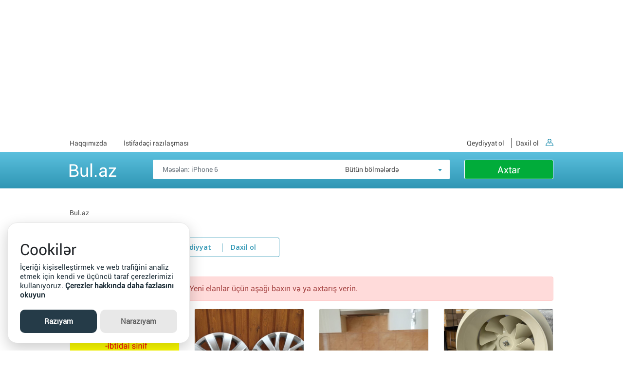

--- FILE ---
content_type: text/html; charset=UTF-8
request_url: https://bul.az/view/406492_ev-satilir-neftcala-rayonu-erebqardasbeyli-kendi-406492.html
body_size: 12661
content:
<!DOCTYPE html>
<!--[if lt IE 7]><html class="no-js ie6 oldie" lang="az"><![endif]-->
<!--[if IE 7]><html class="no-js ie7 oldie" lang="az"><![endif]-->
<!--[if IE 8]><html class="no-js ie8 oldie" lang="az"><![endif]-->
<!--[if IE 9]><html class="no-js ie9" lang="az"><![endif]-->
<!--[if gt IE 9]><!--><html class="no-js" lang="az"><!--<![endif]-->
<head>
    <meta charset="utf-8">
    <meta http-equiv="X-UA-Compatible" content="IE=edge">
    <meta name="viewport" content="width=device-width, initial-scale=1.0, maximum-scale=4.0">
        <meta name="robots" content="noindex">
        <meta name="theme-color" content="#ffffff">
    <title>Elan mövcud deyil</title>
        <meta name="description" content="Elan mövcud deyil Bul.az - Pulsuz elanlar saytı. Pulsuz elan vermek. Bul az saytı vasitəsi ilə siz işlənmiş və ya yeni məhsullar axtarıb-almaq və ya satmaq imkanına maliksiniz. Bul.az - Vaxtınıza və pulunuza qənat edin.">
    <meta property="og:title" content="Elan mövcud deyil" />
    <meta property="og:description" content="Elan mövcud deyil Bul.az - Pulsuz elanlar saytı. Pulsuz elan vermek. Bul az saytı vasitəsi ilə siz işlənmiş və ya yeni məhsullar axtarıb-almaq və ya satmaq imkanına maliksiniz. Bul.az - Vaxtınıza və pulunuza qənat edin." />
    <meta property="og:image" content="https://bul.az/images/bul-fb.png" />
    <meta property="og:site_name" content="Bul.az - Pulsuz Elanlar Saytı" />
    <link rel="icon" href="https://bul.az/images/favicon.ico" type="image/x-icon" />
    <link rel="shortcut icon" href="https://bul.az/images/favicon.ico" type="image/x-icon" />
        <link rel="canonical" content="https://bul.az" />
    <meta property="og:url" content="https://bul.az" />
        <meta property="fb:admins" content="100001529160673" />
    <meta property="fb:app_id" content="349276308507211" />
    <meta name="wmail-verification" content="99dc96836cfc2f07" />
    <meta name="google-site-verification" content="n2ijLLpk2oMHgrOYkdVbP5W6JogRfynuJqgAwfkLtMQ" />
    <meta name="yandex-verification" content='1c6c305eccc18e2a' />
    <meta name="copyright" content="https://bul.az/pages/istifadeci-razilasmasi" />
    <!-- injector:css -->
    <link rel="stylesheet" type="text/css" href="https://bul.az/css/design.min.css?v=0.2.11" />
    <script src="/cdn-cgi/scripts/7d0fa10a/cloudflare-static/rocket-loader.min.js" data-cf-settings="2cc9960e1aaf02ea6310e8d1-|49"></script><link rel="stylesheet" href="https://bul.az/css/glowCookies.css?v=0.2.11" media="print" onload="this.media='all'">
    <!-- endinjector -->
    <link rel="dns-prefetch" href="//ad.doubleclick.net">
    <link rel="dns-prefetch" href="//googleads.g.doubleclick.net ">
    <link rel="dns-prefetch" href="//adservice.google.com ">
    <link rel="dns-prefetch" href="//pagead2.googlesyndication.com">
    <link rel="dns-prefetch" href="//tpc.googlesyndication.com ">
    <script src="https://cdn.jsdelivr.net/gh/manucaralmo/GlowCookies@3.1.8/src/glowCookies.min.js" type="2cc9960e1aaf02ea6310e8d1-text/javascript"></script>
    <script type="2cc9960e1aaf02ea6310e8d1-text/javascript">
        glowCookies.start('tr', {
            style: 1,
            analytics: '356464578',
            policyLink: 'https://bul.az/pages/privacy-policy',
            bannerHeading: '<h2>Cookilər</h2>',
            acceptBtnText: 'Razıyam',
            rejectBtnText: 'Narazıyam'
        });
    </script>
    <script async src="https://pagead2.googlesyndication.com/pagead/js/adsbygoogle.js" type="2cc9960e1aaf02ea6310e8d1-text/javascript"></script>
    <script type="2cc9960e1aaf02ea6310e8d1-text/javascript">(function(w,d,s,l,i){w[l]=w[l]||[];w[l].push({'gtm.start':
                new Date().getTime(),event:'gtm.js'});var f=d.getElementsByTagName(s)[0],
            j=d.createElement(s),dl=l!='dataLayer'?'&l='+l:'';j.async=true;j.src=
            'https://www.googletagmanager.com/gtm.js?id='+i+dl;f.parentNode.insertBefore(j,f);
        })(window,document,'script','dataLayer','GTM-KBL35N');</script>
    <script async src="https://fundingchoicesmessages.google.com/i/pub-5692941851115877?ers=1" nonce="mXS-6hRs99ZivskmgrbIEw" type="2cc9960e1aaf02ea6310e8d1-text/javascript"></script><script nonce="mXS-6hRs99ZivskmgrbIEw" type="2cc9960e1aaf02ea6310e8d1-text/javascript">(function() {function signalGooglefcPresent() {if (!window.frames['googlefcPresent']) {if (document.body) {const iframe = document.createElement('iframe'); iframe.style = 'width: 0; height: 0; border: none; z-index: -1000; left: -1000px; top: -1000px;'; iframe.style.display = 'none'; iframe.name = 'googlefcPresent'; document.body.appendChild(iframe);} else {setTimeout(signalGooglefcPresent, 0);}}}signalGooglefcPresent();})();</script>
    <script type="2cc9960e1aaf02ea6310e8d1-text/javascript">(function(){/*

 Copyright The Closure Library Authors.
 SPDX-License-Identifier: Apache-2.0
*/
            'use strict';var aa=function(a){var b=0;return function(){return b<a.length?{done:!1,value:a[b++]}:{done:!0}}},ba="function"==typeof Object.create?Object.create:function(a){var b=function(){};b.prototype=a;return new b},k;if("function"==typeof Object.setPrototypeOf)k=Object.setPrototypeOf;else{var m;a:{var ca={a:!0},n={};try{n.__proto__=ca;m=n.a;break a}catch(a){}m=!1}k=m?function(a,b){a.__proto__=b;if(a.__proto__!==b)throw new TypeError(a+" is not extensible");return a}:null}
            var p=k,q=function(a,b){a.prototype=ba(b.prototype);a.prototype.constructor=a;if(p)p(a,b);else for(var c in b)if("prototype"!=c)if(Object.defineProperties){var d=Object.getOwnPropertyDescriptor(b,c);d&&Object.defineProperty(a,c,d)}else a[c]=b[c];a.v=b.prototype},r=this||self,da=function(){},t=function(a){return a};var u;var w=function(a,b){this.g=b===v?a:""};w.prototype.toString=function(){return this.g+""};var v={},x=function(a){if(void 0===u){var b=null;var c=r.trustedTypes;if(c&&c.createPolicy){try{b=c.createPolicy("goog#html",{createHTML:t,createScript:t,createScriptURL:t})}catch(d){r.console&&r.console.error(d.message)}u=b}else u=b}a=(b=u)?b.createScriptURL(a):a;return new w(a,v)};var A=function(){return Math.floor(2147483648*Math.random()).toString(36)+Math.abs(Math.floor(2147483648*Math.random())^Date.now()).toString(36)};var B={},C=null;var D="function"===typeof Uint8Array;function E(a,b,c){return"object"===typeof a?D&&!Array.isArray(a)&&a instanceof Uint8Array?c(a):F(a,b,c):b(a)}function F(a,b,c){if(Array.isArray(a)){for(var d=Array(a.length),e=0;e<a.length;e++){var f=a[e];null!=f&&(d[e]=E(f,b,c))}Array.isArray(a)&&a.s&&G(d);return d}d={};for(e in a)Object.prototype.hasOwnProperty.call(a,e)&&(f=a[e],null!=f&&(d[e]=E(f,b,c)));return d}
            function ea(a){return F(a,function(b){return"number"===typeof b?isFinite(b)?b:String(b):b},function(b){var c;void 0===c&&(c=0);if(!C){C={};for(var d="ABCDEFGHIJKLMNOPQRSTUVWXYZabcdefghijklmnopqrstuvwxyz0123456789".split(""),e=["+/=","+/","-_=","-_.","-_"],f=0;5>f;f++){var h=d.concat(e[f].split(""));B[f]=h;for(var g=0;g<h.length;g++){var l=h[g];void 0===C[l]&&(C[l]=g)}}}c=B[c];d=Array(Math.floor(b.length/3));e=c[64]||"";for(f=h=0;h<b.length-2;h+=3){var y=b[h],z=b[h+1];l=b[h+2];g=c[y>>2];y=c[(y&3)<<
            4|z>>4];z=c[(z&15)<<2|l>>6];l=c[l&63];d[f++]=""+g+y+z+l}g=0;l=e;switch(b.length-h){case 2:g=b[h+1],l=c[(g&15)<<2]||e;case 1:b=b[h],d[f]=""+c[b>>2]+c[(b&3)<<4|g>>4]+l+e}return d.join("")})}var fa={s:{value:!0,configurable:!0}},G=function(a){Array.isArray(a)&&!Object.isFrozen(a)&&Object.defineProperties(a,fa);return a};var H;var J=function(a,b,c){var d=H;H=null;a||(a=d);d=this.constructor.u;a||(a=d?[d]:[]);this.j=d?0:-1;this.h=null;this.g=a;a:{d=this.g.length;a=d-1;if(d&&(d=this.g[a],!(null===d||"object"!=typeof d||Array.isArray(d)||D&&d instanceof Uint8Array))){this.l=a-this.j;this.i=d;break a}void 0!==b&&-1<b?(this.l=Math.max(b,a+1-this.j),this.i=null):this.l=Number.MAX_VALUE}if(c)for(b=0;b<c.length;b++)a=c[b],a<this.l?(a+=this.j,(d=this.g[a])?G(d):this.g[a]=I):(d=this.l+this.j,this.g[d]||(this.i=this.g[d]={}),(d=this.i[a])?
                G(d):this.i[a]=I)},I=Object.freeze(G([])),K=function(a,b){if(-1===b)return null;if(b<a.l){b+=a.j;var c=a.g[b];return c!==I?c:a.g[b]=G([])}if(a.i)return c=a.i[b],c!==I?c:a.i[b]=G([])},M=function(a,b){var c=L;if(-1===b)return null;a.h||(a.h={});if(!a.h[b]){var d=K(a,b);d&&(a.h[b]=new c(d))}return a.h[b]};J.prototype.toJSON=function(){var a=N(this,!1);return ea(a)};
            var N=function(a,b){if(a.h)for(var c in a.h)if(Object.prototype.hasOwnProperty.call(a.h,c)){var d=a.h[c];if(Array.isArray(d))for(var e=0;e<d.length;e++)d[e]&&N(d[e],b);else d&&N(d,b)}return a.g},O=function(a,b){H=b=b?JSON.parse(b):null;a=new a(b);H=null;return a};J.prototype.toString=function(){return N(this,!1).toString()};var P=function(a){J.call(this,a)};q(P,J);function ha(a){var b,c=(a.ownerDocument&&a.ownerDocument.defaultView||window).document,d=null===(b=c.querySelector)||void 0===b?void 0:b.call(c,"script[nonce]");(b=d?d.nonce||d.getAttribute("nonce")||"":"")&&a.setAttribute("nonce",b)};var Q=function(a,b){b=String(b);"application/xhtml+xml"===a.contentType&&(b=b.toLowerCase());return a.createElement(b)},R=function(a){this.g=a||r.document||document};R.prototype.appendChild=function(a,b){a.appendChild(b)};var S=function(a,b,c,d,e,f){try{var h=a.g,g=Q(a.g,"SCRIPT");g.async=!0;g.src=b instanceof w&&b.constructor===w?b.g:"type_error:TrustedResourceUrl";ha(g);h.head.appendChild(g);g.addEventListener("load",function(){e();d&&h.head.removeChild(g)});g.addEventListener("error",function(){0<c?S(a,b,c-1,d,e,f):(d&&h.head.removeChild(g),f())})}catch(l){f()}};var ia=r.atob("aHR0cHM6Ly93d3cuZ3N0YXRpYy5jb20vaW1hZ2VzL2ljb25zL21hdGVyaWFsL3N5c3RlbS8xeC93YXJuaW5nX2FtYmVyXzI0ZHAucG5n"),ja=r.atob("WW91IGFyZSBzZWVpbmcgdGhpcyBtZXNzYWdlIGJlY2F1c2UgYWQgb3Igc2NyaXB0IGJsb2NraW5nIHNvZnR3YXJlIGlzIGludGVyZmVyaW5nIHdpdGggdGhpcyBwYWdlLg=="),ka=r.atob("RGlzYWJsZSBhbnkgYWQgb3Igc2NyaXB0IGJsb2NraW5nIHNvZnR3YXJlLCB0aGVuIHJlbG9hZCB0aGlzIHBhZ2Uu"),la=function(a,b,c){this.h=a;this.j=new R(this.h);this.g=null;this.i=[];this.l=!1;this.o=b;this.m=c},V=function(a){if(a.h.body&&!a.l){var b=
                function(){T(a);r.setTimeout(function(){return U(a,3)},50)};S(a.j,a.o,2,!0,function(){r[a.m]||b()},b);a.l=!0}},T=function(a){for(var b=W(1,5),c=0;c<b;c++){var d=X(a);a.h.body.appendChild(d);a.i.push(d)}b=X(a);b.style.bottom="0";b.style.left="0";b.style.position="fixed";b.style.width=W(100,110).toString()+"%";b.style.zIndex=W(2147483544,2147483644).toString();b.style["background-color"]=ma(249,259,242,252,219,229);b.style["box-shadow"]="0 0 12px #888";b.style.color=ma(0,10,0,10,0,10);b.style.display=
                "flex";b.style["justify-content"]="center";b.style["font-family"]="Roboto, Arial";c=X(a);c.style.width=W(80,85).toString()+"%";c.style.maxWidth=W(750,775).toString()+"px";c.style.margin="24px";c.style.display="flex";c.style["align-items"]="flex-start";c.style["justify-content"]="center";d=Q(a.j.g,"IMG");d.className=A();d.src=ia;d.style.height="24px";d.style.width="24px";d.style["padding-right"]="16px";var e=X(a),f=X(a);f.style["font-weight"]="bold";f.textContent=ja;var h=X(a);h.textContent=ka;Y(a,
                e,f);Y(a,e,h);Y(a,c,d);Y(a,c,e);Y(a,b,c);a.g=b;a.h.body.appendChild(a.g);b=W(1,5);for(c=0;c<b;c++)d=X(a),a.h.body.appendChild(d),a.i.push(d)},Y=function(a,b,c){for(var d=W(1,5),e=0;e<d;e++){var f=X(a);b.appendChild(f)}b.appendChild(c);c=W(1,5);for(d=0;d<c;d++)e=X(a),b.appendChild(e)},W=function(a,b){return Math.floor(a+Math.random()*(b-a))},ma=function(a,b,c,d,e,f){return"rgb("+W(Math.max(a,0),Math.min(b,255)).toString()+","+W(Math.max(c,0),Math.min(d,255)).toString()+","+W(Math.max(e,0),Math.min(f,
                255)).toString()+")"},X=function(a){a=Q(a.j.g,"DIV");a.className=A();return a},U=function(a,b){0>=b||null!=a.g&&0!=a.g.offsetHeight&&0!=a.g.offsetWidth||(na(a),T(a),r.setTimeout(function(){return U(a,b-1)},50))},na=function(a){var b=a.i;var c="undefined"!=typeof Symbol&&Symbol.iterator&&b[Symbol.iterator];b=c?c.call(b):{next:aa(b)};for(c=b.next();!c.done;c=b.next())(c=c.value)&&c.parentNode&&c.parentNode.removeChild(c);a.i=[];(b=a.g)&&b.parentNode&&b.parentNode.removeChild(b);a.g=null};var pa=function(a,b,c,d,e){var f=oa(c),h=function(l){l.appendChild(f);r.setTimeout(function(){f?(0!==f.offsetHeight&&0!==f.offsetWidth?b():a(),f.parentNode&&f.parentNode.removeChild(f)):a()},d)},g=function(l){document.body?h(document.body):0<l?r.setTimeout(function(){g(l-1)},e):b()};g(3)},oa=function(a){var b=document.createElement("div");b.className=a;b.style.width="1px";b.style.height="1px";b.style.position="absolute";b.style.left="-10000px";b.style.top="-10000px";b.style.zIndex="-10000";return b};var L=function(a){J.call(this,a)};q(L,J);var qa=function(a){J.call(this,a)};q(qa,J);var ra=function(a,b){this.l=a;this.m=new R(a.document);this.g=b;this.i=K(this.g,1);b=M(this.g,2);this.o=x(K(b,4)||"");this.h=!1;b=M(this.g,13);b=x(K(b,4)||"");this.j=new la(a.document,b,K(this.g,12))};ra.prototype.start=function(){sa(this)};
            var sa=function(a){ta(a);S(a.m,a.o,3,!1,function(){a:{var b=a.i;var c=r.btoa(b);if(c=r[c]){try{var d=O(P,r.atob(c))}catch(e){b=!1;break a}b=b===K(d,1)}else b=!1}b?Z(a,K(a.g,14)):(Z(a,K(a.g,8)),V(a.j))},function(){pa(function(){Z(a,K(a.g,7));V(a.j)},function(){return Z(a,K(a.g,6))},K(a.g,9),K(a.g,10),K(a.g,11))})},Z=function(a,b){a.h||(a.h=!0,a=new a.l.XMLHttpRequest,a.open("GET",b,!0),a.send())},ta=function(a){var b=r.btoa(a.i);a.l[b]&&Z(a,K(a.g,5))};(function(a,b){r[a]=function(c){for(var d=[],e=0;e<arguments.length;++e)d[e-0]=arguments[e];r[a]=da;b.apply(null,d)}})("__h82AlnkH6D91__",function(a){"function"===typeof window.atob&&(new ra(window,O(qa,window.atob(a)))).start()});}).call(this);

        window.__h82AlnkH6D91__("[base64]/[base64]/[base64]/[base64]");</script>
</head>
<body>
<header>
    <div class="container">
        <div class="row">
            <div class="col-12" id="ad-header">
                <!-- Header-ad -->
                <ins class="adsbygoogle"
                     style="display:block"
                     data-language="ru"
                     data-ad-client="ca-pub-5692941851115877"
                     data-ad-slot="6595499878"
                     data-ad-format="auto"
                     data-full-width-responsive="true"></ins>
                <script type="2cc9960e1aaf02ea6310e8d1-text/javascript">(adsbygoogle = window.adsbygoogle || []).push({});</script>
            </div>
            <div class="col-3 col-md-6">
                <ul class="list list-header-head d-none-down-sm">
                    <li><a href="https://bul.az/pages/haqqimizda">Haqqımızda</a></li>
                    <li><a href="https://bul.az/pages/istifadeci-razilasmasi">İstifadəçi razılaşması</a>
                    </li>
                </ul>
                <a class="navbar-brand logo d-md-none" href="https://bul.az">Bul.az</a>
            </div>
            <div class="col-9 pl-down-sm-none col-md-6">
                <ul class="list list-user-info d-none-down-md">
                    <li>
                                            <a href="https://bul.az/registration.html">Qeydiyyat ol</a>
                        <a href="https://bul.az/login.html" class="register-link">Daxil ol <i
                                class="icon icon-user"></i></a>
                                                </li>
                </ul>
                <ul class="list list-user-info d-lg-none">
                    <li>
                        <a href="https://bul.az/login.html" class="register-link js-user-info-toggle"
                           aria-label="Daxil ol">
                            <i class="icon icon-user"></i>
                        </a>
                    </li>
                    <li>
                        <a href="https://bul.az/users/favorite/elanlar" class="favorite-posts"
                           aria-label="Favorit elanlar (Bəyəndiklərim)">
                            <i class="icon icon-heart-border"></i>
                        </a>
                    </li>
                    <li>
                        <a href="https://bul.az/new.html" class="btn btn-green">+ YENİ ELAN</a>
                    </li>
                </ul>
                <div class="user-info-mobile d-lg-none">
                                            <p class="user-info-name">İstifadəçi</p>
                        <button class="btn close-user-info js-close-user-info" aria-label="Bağla"></button>
                        <ul class="user-info-list">
                            <li><a href="https://bul.az/login.html">Daxil ol</a></li>
                            <li><a href="https://bul.az/registration.html">Qeydiyyat ol</a></li>
                        </ul>
                                    </div>
            </div>
        </div>
    </div>
    <nav class="navbar">
        <div class="container">
            <form class="row navbar-grid" name="search-elanlar" method="post"
                  action="https://bul.az/search">
                <div class="col-md-3 col-lg-2 d-none-down-sm">
                    <a class="navbar-brand" href="https://bul.az">Bul.az</a>
                </div>
                <div class="col-md-9 col-lg-10">
                    <div class="row">
                        <div class="col-lg-9">
                            <div class="form form-header-search">
                                <input type="hidden" name="_token" value="I01Lxz7VNq5eMJ3oBv6IeWNnDdImK2gExO9kIqt5">                                <div class="form-group">
                                    <input class="form-control form-control-input js-search-input" type="search"
                                           placeholder="Məsələn: iPhone 6" aria-label="Məsəslən: iPhone 6"
                                           name="keywords" autocomplete="off" itemprop="query-input"
                                            />
                                    <div class="form-group form-group-city-select d-none-down-sm">
                                        <select class="js-filter-select-header d-none" name="category">
                                            <option value="0" disabled selected>Bütün bölmələrdə</option>
                                                                                            <option value="91"
                                                        class="parents">Daşınmaz əmlak</option>
                                                                                            <option value="14"
                                                        class="parents">Elektronika malları</option>
                                                                                            <option value="620"
                                                        class="parents">Yeni il</option>
                                                                                            <option value="637"
                                                        class="parents">Sosial Şəbəkə və Oyun hesabları</option>
                                                                                            <option value="60"
                                                        class="parents">Ev və bağ</option>
                                                                                            <option value="1"
                                                        class="parents">Şəxsi əşyalar</option>
                                                                                            <option value="146"
                                                        class="parents">Nəqliyyat</option>
                                                                                            <option value="360"
                                                        class="parents">Heyvanlar</option>
                                                                                            <option value="292"
                                                        class="parents">Hobbi və asudə</option>
                                                                                            <option value="106"
                                                        class="parents">İş və biznes</option>
                                                                                    </select>
                                    </div>
                                </div>
                                
                                <button class="btn btn-submit d-none-up-md" type="submit" aria-label="Axtar"><i
                                        class="icon icon-search"></i></button>
                            </div>
                        </div>
                        <div class="col-sm-3 d-none-down-md">
                            <button type="submit" class="btn btn-green" aria-label="Axtar">Axtar</button>
                        </div>
                    </div>
                </div>
                <div class="col-sm-12">
                    <div class="form form-header-search">
                        <div class="form-group-category-select d-none-up-md">
                            <select class="js-filter-select-header d-none" name="category_mobile">
                                <option value="0" disabled selected>Bütün bölmələrdə</option>
                                                                    <option value="91"
                                            class="parents">Daşınmaz əmlak</option>
                                                                    <option value="14"
                                            class="parents">Elektronika malları</option>
                                                                    <option value="620"
                                            class="parents">Yeni il</option>
                                                                    <option value="637"
                                            class="parents">Sosial Şəbəkə və Oyun hesabları</option>
                                                                    <option value="60"
                                            class="parents">Ev və bağ</option>
                                                                    <option value="1"
                                            class="parents">Şəxsi əşyalar</option>
                                                                    <option value="146"
                                            class="parents">Nəqliyyat</option>
                                                                    <option value="360"
                                            class="parents">Heyvanlar</option>
                                                                    <option value="292"
                                            class="parents">Hobbi və asudə</option>
                                                                    <option value="106"
                                            class="parents">İş və biznes</option>
                                                            </select>
                        </div>
                    </div>
                </div>
            </form>
        </div>
    </nav>
</header>

<main>
        <section class="section section-product">
    <div class="container">
        <div class="breadcrumb-box">
    <nav aria-label="breadcrumb" class="nav-breadcrumb">
        <ol class="breadcrumb list list-breadcrumb" itemscope itemtype="https://schema.org/BreadcrumbList">
            <li itemprop="itemListElement" itemscope itemtype="http://schema.org/ListItem">
                <a href="https://bul.az" itemprop="item">
                    <span itemprop="name">Bul.az</span>
                    <meta itemprop="position" content="1"/>
                </a></li>
                    </ol>
    </nav>
</div>
        <div class="main-buttons-box d-none-down-sm">
    <div class="row">
        <div class="col-md-4 col-lg-3 col-xl-2">
            <a href="https://bul.az/new.html" class="btn btn-red">+ Yeni elan</a>
        </div>
        <div class="col-md-6 col-lg-4 col-xl-4">
            <ul class="list list-auth-buttons">
                                    <li><a href="https://bul.az/registration.html">Qeydiyyat</a></li>
                    <li><a href="https://bul.az/login.html">Daxil ol</a></li>
                            </ul>
        </div>
    </div>
</div>
                    <div class="alert alert-danger">Elan mövcud deyil və ya silinib. Yeni elanlar üçün aşağı baxın və ya axtarış verin.</div>
            <div class="row">
                                    <div class="col-12">
                        <div class="row">
                            <div class="col-lg-3 col-md-4 col-6">
        <div class="thumbnail thumbnail-product-grid-view">
                            <a href="https://bul.az/view/467776_mektebeqeder-ve-ibtidai-sinif-hazirligi-467776.html" class="image-box" title="Məktəbəqədər və ibtidai sinif hazırlığı">
                    <img height="200" loading="lazy" src="https://bul.az/uploads/announces/2025-11-12/thumbnail/hazirliq-kurslari-baki-hazirliq-kurslar-mektebeqeder-ve-ibtidai-si-cyccwuy.jpg" data-src="https://bul.az/uploads/announces/2025-11-12/thumbnail/hazirliq-kurslari-baki-hazirliq-kurslar-mektebeqeder-ve-ibtidai-si-cyccwuy.jpg" alt="Məktəbəqədər və ibtidai sinif hazırlığı Azərbaycan və rus" title="Məktəbəqədər və ibtidai sinif hazırlığı" class="img-responsive">
                </a>
                        <div class="price-box">
                <p class="price">50  <span class="font-azn">m</span>  </p>
                <button class="btn btn-favourite js-favourite " data-id="467776" aria-label="Bəyənmək">
                    <i class="fa fa-heart"></i>
                </button>
            </div>
            <a href="https://bul.az/view/467776_mektebeqeder-ve-ibtidai-sinif-hazirligi-467776.html" class="thumbnail-title">Məktəbəqədər və ibtidai sinif hazırlığı</a>
            <p class="thumbnail-description">
                Məktəbəqədər və ibtidai sinif hazırlığı Azərbaycan və rus
            </p>
            <div class="thumbnail-info">
                <time class="thumbnail-time">2025-11-12</time>
                <span class="thumbail-feedback">185 <i class="fa fa-eye"></i></span>
            </div>
        </div>
    </div>
    <div class="col-lg-3 col-md-4 col-6">
        <div class="thumbnail thumbnail-product-grid-view">
                            <a href="https://bul.az/view/467775_opel-toyota-kia-ford-nissan-diskqapagi-kalpak-467775.html" class="image-box" title="opel toyota kia ford nissan diskqapagi kalpak">
                    <img height="200" loading="lazy" src="https://bul.az/uploads/announces/2025-11-12/thumbnail/艦inl蓹r-diskl蓹r-v蓹-t蓹k蓹rl蓹r-bak谋-sat谋l谋r-opel-toyota-kia-ford-nissan-disk-sakpaur.jpg" data-src="https://bul.az/uploads/announces/2025-11-12/thumbnail/艦inl蓹r-diskl蓹r-v蓹-t蓹k蓹rl蓹r-bak谋-sat谋l谋r-opel-toyota-kia-ford-nissan-disk-sakpaur.jpg" alt="Kalpak disk teker diskqapagi diskqapaqlari lider klassik" title="opel toyota kia ford nissan diskqapagi kalpak" class="img-responsive">
                </a>
                        <div class="price-box">
                <p class="price">13  <span class="font-azn">m</span>  </p>
                <button class="btn btn-favourite js-favourite " data-id="467775" aria-label="Bəyənmək">
                    <i class="fa fa-heart"></i>
                </button>
            </div>
            <a href="https://bul.az/view/467775_opel-toyota-kia-ford-nissan-diskqapagi-kalpak-467775.html" class="thumbnail-title">opel toyota kia ford nissan diskqapagi kalpak</a>
            <p class="thumbnail-description">
                Kalpak disk teker diskqapagi diskqapaqlari lider klassik
            </p>
            <div class="thumbnail-info">
                <time class="thumbnail-time">2025-11-12</time>
                <span class="thumbail-feedback">189 <i class="fa fa-eye"></i></span>
            </div>
        </div>
    </div>
    <div class="col-lg-3 col-md-4 col-6">
        <div class="thumbnail thumbnail-product-grid-view">
                            <a href="https://bul.az/view/467774_3-otaq-menzil-kiraye-verlir-467774.html" class="image-box" title="3 otaq menzil kiraye verlir">
                    <img height="200" loading="lazy" src="https://bul.az/uploads/announces/2025-11-12/thumbnail/kiraye-baki-kiraye-3-otaq-menzil-kiraye-verlir-ovlhvrc.jpg" data-src="https://bul.az/uploads/announces/2025-11-12/thumbnail/kiraye-baki-kiraye-3-otaq-menzil-kiraye-verlir-ovlhvrc.jpg" alt="Diqet Metni Oxuyun Sonram zeg edin Xlrdalada Tezebazarln" title="3 otaq menzil kiraye verlir" class="img-responsive">
                </a>
                        <div class="price-box">
                <p class="price">350  <span class="font-azn">m</span>  </p>
                <button class="btn btn-favourite js-favourite " data-id="467774" aria-label="Bəyənmək">
                    <i class="fa fa-heart"></i>
                </button>
            </div>
            <a href="https://bul.az/view/467774_3-otaq-menzil-kiraye-verlir-467774.html" class="thumbnail-title">3 otaq menzil kiraye verlir</a>
            <p class="thumbnail-description">
                Diqet Metni Oxuyun Sonram zeg edin Xlrdalada Tezebazarln
            </p>
            <div class="thumbnail-info">
                <time class="thumbnail-time">2025-11-12</time>
                <span class="thumbail-feedback">185 <i class="fa fa-eye"></i></span>
            </div>
        </div>
    </div>
    <div class="col-lg-3 col-md-4 col-6">
        <div class="thumbnail thumbnail-product-grid-view">
                            <a href="https://bul.az/view/467773_havalandirma-ucun-plastik-fan-td-350-467773.html" class="image-box" title="Havalandırma üçün Plastik Fan TD-350">
                    <img height="200" loading="lazy" src="https://bul.az/uploads/announces/2025-11-11/thumbnail/digﾉ决-bakﾄｱ-tﾉ冦ir-tikinti-azavmwf.jpg" data-src="https://bul.az/uploads/announces/2025-11-11/thumbnail/digﾉ决-bakﾄｱ-tﾉ冦ir-tikinti-azavmwf.jpg" alt="Havalandırma üçün Plastik Fan TD-350 4000m3 **Havalandırma," title="Havalandırma üçün Plastik Fan TD-350" class="img-responsive">
                </a>
                        <div class="price-box">
                <p class="price">380  <span class="font-azn">m</span>  </p>
                <button class="btn btn-favourite js-favourite " data-id="467773" aria-label="Bəyənmək">
                    <i class="fa fa-heart"></i>
                </button>
            </div>
            <a href="https://bul.az/view/467773_havalandirma-ucun-plastik-fan-td-350-467773.html" class="thumbnail-title">Havalandırma üçün Plastik Fan TD-350</a>
            <p class="thumbnail-description">
                Havalandırma üçün Plastik Fan TD-350 4000m3 **Havalandırma,
            </p>
            <div class="thumbnail-info">
                <time class="thumbnail-time">2025-11-11</time>
                <span class="thumbail-feedback">192 <i class="fa fa-eye"></i></span>
            </div>
        </div>
    </div>
    <div class="col-lg-3 col-md-4 col-6">
        <div class="thumbnail thumbnail-product-grid-view">
                            <a href="https://bul.az/view/467772_e-ar-be-ze-dilme-467772.html" class="image-box" title="Şar bəzədilmə">
                    <img height="200" loading="lazy" src="https://bul.az/uploads/announces/2025-11-11/thumbnail/musiqi-v蓹-蓹yl蓹nc蓹-bak谋-sat谋l谋r-艦ar-b蓹z蓹dilm蓹-lupbkdy.jpg" data-src="https://bul.az/uploads/announces/2025-11-11/thumbnail/musiqi-v蓹-蓹yl蓹nc蓹-bak谋-sat谋l谋r-艦ar-b蓹z蓹dilm蓹-lupbkdy.jpg" alt="Şar bəzədilmə. Şar bəzədilməsi. Toxunuş şar dekorlar. Shar" title="Şar bəzədilmə" class="img-responsive">
                </a>
                        <div class="price-box">
                <p class="price">1  <span class="font-azn">m</span>  </p>
                <button class="btn btn-favourite js-favourite " data-id="467772" aria-label="Bəyənmək">
                    <i class="fa fa-heart"></i>
                </button>
            </div>
            <a href="https://bul.az/view/467772_e-ar-be-ze-dilme-467772.html" class="thumbnail-title">Şar bəzədilmə</a>
            <p class="thumbnail-description">
                Şar bəzədilmə. Şar bəzədilməsi. Toxunuş şar dekorlar. Shar
            </p>
            <div class="thumbnail-info">
                <time class="thumbnail-time">2025-11-11</time>
                <span class="thumbail-feedback">187 <i class="fa fa-eye"></i></span>
            </div>
        </div>
    </div>
    <div class="col-lg-3 col-md-4 col-6">
        <div class="thumbnail thumbnail-product-grid-view">
                            <a href="https://bul.az/view/467771_avtokredit-xidm%EF%BE%89%E5%86%B2i-467771.html" class="image-box" title="Avtokredit xidməti">
                    <img height="200" loading="lazy" src="https://bul.az/uploads/announces/2025-11-10/thumbnail/digﾉ决-bakﾄｱ-satﾄｱlﾄｱr-avtokredit-xidmﾉ冲i-dppkdyt.jpg" data-src="https://bul.az/uploads/announces/2025-11-10/thumbnail/digﾉ决-bakﾄｱ-satﾄｱlﾄｱr-avtokredit-xidmﾉ冲i-dppkdyt.jpg" alt="AVTO KREDIT XIDMETI / AVTOMOBIL GIROVU. Minimal faiz" title="Avtokredit xidməti" class="img-responsive">
                </a>
                        <div class="price-box">
                <p class="price">100000  <span class="font-azn">m</span>  </p>
                <button class="btn btn-favourite js-favourite " data-id="467771" aria-label="Bəyənmək">
                    <i class="fa fa-heart"></i>
                </button>
            </div>
            <a href="https://bul.az/view/467771_avtokredit-xidm%EF%BE%89%E5%86%B2i-467771.html" class="thumbnail-title">Avtokredit xidməti</a>
            <p class="thumbnail-description">
                AVTO KREDIT XIDMETI / AVTOMOBIL GIROVU. Minimal faiz
            </p>
            <div class="thumbnail-info">
                <time class="thumbnail-time">2025-11-10</time>
                <span class="thumbail-feedback">143 <i class="fa fa-eye"></i></span>
            </div>
        </div>
    </div>
    <div class="col-lg-3 col-md-4 col-6">
        <div class="thumbnail thumbnail-product-grid-view">
                            <a href="https://bul.az/view/467770_avto-kredit-xidm%EF%BE%89%E5%86%B2i-467770.html" class="image-box" title="Avto kredit xidməti">
                    <img height="200" loading="lazy" src="https://bul.az/uploads/announces/2025-11-10/thumbnail/digﾉ决-bakﾄｱ-alﾄｱnﾄｱr-avto-kredit-xidmﾉ冲i-gwayjgs.jpg" data-src="https://bul.az/uploads/announces/2025-11-10/thumbnail/digﾉ决-bakﾄｱ-alﾄｱnﾄｱr-avto-kredit-xidmﾉ冲i-gwayjgs.jpg" alt="AVTO KREDIT XIDMETI / AVTOMOBIL GIROVU. Minimal faiz" title="Avto kredit xidməti" class="img-responsive">
                </a>
                        <div class="price-box">
                <p class="price">100000  <span class="font-azn">m</span>  </p>
                <button class="btn btn-favourite js-favourite " data-id="467770" aria-label="Bəyənmək">
                    <i class="fa fa-heart"></i>
                </button>
            </div>
            <a href="https://bul.az/view/467770_avto-kredit-xidm%EF%BE%89%E5%86%B2i-467770.html" class="thumbnail-title">Avto kredit xidməti</a>
            <p class="thumbnail-description">
                AVTO KREDIT XIDMETI / AVTOMOBIL GIROVU. Minimal faiz
            </p>
            <div class="thumbnail-info">
                <time class="thumbnail-time">2025-11-10</time>
                <span class="thumbail-feedback">139 <i class="fa fa-eye"></i></span>
            </div>
        </div>
    </div>
    <div class="col-lg-3 col-md-4 col-6">
        <div class="thumbnail thumbnail-product-grid-view">
                            <a href="https://bul.az/view/467769_2-otaq-menzil-kiraye-verlir-467769.html" class="image-box" title="2 otaq menzil kiraye verlir">
                    <img height="200" loading="lazy" src="https://bul.az/uploads/announces/2025-11-10/thumbnail/kiraye-baki-kiraye-2-otaq-menzil-kiraye-verlir-efzccnf.jpg" data-src="https://bul.az/uploads/announces/2025-11-10/thumbnail/kiraye-baki-kiraye-2-otaq-menzil-kiraye-verlir-efzccnf.jpg" alt="Xlrdalan Riyyat ticaret Merkezi yanl 2 otaq hersarayetnen" title="2 otaq menzil kiraye verlir" class="img-responsive">
                </a>
                        <div class="price-box">
                <p class="price">450  <span class="font-azn">m</span>  </p>
                <button class="btn btn-favourite js-favourite " data-id="467769" aria-label="Bəyənmək">
                    <i class="fa fa-heart"></i>
                </button>
            </div>
            <a href="https://bul.az/view/467769_2-otaq-menzil-kiraye-verlir-467769.html" class="thumbnail-title">2 otaq menzil kiraye verlir</a>
            <p class="thumbnail-description">
                Xlrdalan Riyyat ticaret Merkezi yanl 2 otaq hersarayetnen
            </p>
            <div class="thumbnail-info">
                <time class="thumbnail-time">2025-11-10</time>
                <span class="thumbail-feedback">190 <i class="fa fa-eye"></i></span>
            </div>
        </div>
    </div>
    <div class="col-lg-3 col-md-4 col-6">
        <div class="thumbnail thumbnail-product-grid-view">
                            <a href="https://bul.az/view/467768_havalandirma-ulitka-fani-467768.html" class="image-box" title="Havalandırma Ulitka Fanı">
                    <img height="200" loading="lazy" src="https://bul.az/uploads/announces/2025-11-10/thumbnail/digﾉ决-bakﾄｱ-tﾉ冦ir-tikinti-havalandﾄｱrma-ulitka-fanﾄｱ-sadmwxh.jpg" data-src="https://bul.az/uploads/announces/2025-11-10/thumbnail/digﾉ决-bakﾄｱ-tﾉ冦ir-tikinti-havalandﾄｱrma-ulitka-fanﾄｱ-sadmwxh.jpg" alt="**Havalandırma, isitmə və soyutma sistemlərinin Topdan və" title="Havalandırma Ulitka Fanı" class="img-responsive">
                </a>
                        <div class="price-box">
                <p class="price">395  <span class="font-azn">m</span>  </p>
                <button class="btn btn-favourite js-favourite " data-id="467768" aria-label="Bəyənmək">
                    <i class="fa fa-heart"></i>
                </button>
            </div>
            <a href="https://bul.az/view/467768_havalandirma-ulitka-fani-467768.html" class="thumbnail-title">Havalandırma Ulitka Fanı</a>
            <p class="thumbnail-description">
                **Havalandırma, isitmə və soyutma sistemlərinin Topdan və
            </p>
            <div class="thumbnail-info">
                <time class="thumbnail-time">2025-11-10</time>
                <span class="thumbail-feedback">177 <i class="fa fa-eye"></i></span>
            </div>
        </div>
    </div>
    <div class="col-lg-3 col-md-4 col-6">
        <div class="thumbnail thumbnail-product-grid-view">
                            <a href="https://bul.az/view/467767_2-otaq-menzil-kiraye-verlir-467767.html" class="image-box" title="2 otaq menzil kiraye verlir">
                    <img height="200" loading="lazy" src="https://bul.az/uploads/announces/2025-11-10/thumbnail/kiraye-baki-kiraye-2-otaq-menzil-kiraye-verlir-mrbvvln.jpg" data-src="https://bul.az/uploads/announces/2025-11-10/thumbnail/kiraye-baki-kiraye-2-otaq-menzil-kiraye-verlir-mrbvvln.jpg" alt="Xlrdalan Alimp mtk yerləşir texnikom terefdedi, marketlər" title="2 otaq menzil kiraye verlir" class="img-responsive">
                </a>
                        <div class="price-box">
                <p class="price">400  <span class="font-azn">m</span>  </p>
                <button class="btn btn-favourite js-favourite " data-id="467767" aria-label="Bəyənmək">
                    <i class="fa fa-heart"></i>
                </button>
            </div>
            <a href="https://bul.az/view/467767_2-otaq-menzil-kiraye-verlir-467767.html" class="thumbnail-title">2 otaq menzil kiraye verlir</a>
            <p class="thumbnail-description">
                Xlrdalan Alimp mtk yerləşir texnikom terefdedi, marketlər
            </p>
            <div class="thumbnail-info">
                <time class="thumbnail-time">2025-11-10</time>
                <span class="thumbail-feedback">187 <i class="fa fa-eye"></i></span>
            </div>
        </div>
    </div>
    <div class="col-lg-3 col-md-4 col-6">
        <div class="thumbnail thumbnail-product-grid-view">
                            <a href="https://bul.az/view/467766_lent-kesilmesi-467766.html" class="image-box" title="Lent kesilmesi">
                    <img height="200" loading="lazy" src="https://bul.az/uploads/announces/2025-11-10/thumbnail/reklam-ve-dizayn-baki-satilir-lent-kesilmesi-xnfodso.jpg" data-src="https://bul.az/uploads/announces/2025-11-10/thumbnail/reklam-ve-dizayn-baki-satilir-lent-kesilmesi-xnfodso.jpg" alt="Lent kesilmesi. Lent kəsilməsi dəst. Lent kesilmesi dest." title="Lent kesilmesi" class="img-responsive">
                </a>
                        <div class="price-box">
                <p class="price">1  <span class="font-azn">m</span>  </p>
                <button class="btn btn-favourite js-favourite " data-id="467766" aria-label="Bəyənmək">
                    <i class="fa fa-heart"></i>
                </button>
            </div>
            <a href="https://bul.az/view/467766_lent-kesilmesi-467766.html" class="thumbnail-title">Lent kesilmesi</a>
            <p class="thumbnail-description">
                Lent kesilmesi. Lent kəsilməsi dəst. Lent kesilmesi dest.
            </p>
            <div class="thumbnail-info">
                <time class="thumbnail-time">2025-11-10</time>
                <span class="thumbail-feedback">183 <i class="fa fa-eye"></i></span>
            </div>
        </div>
    </div>
    <div class="col-lg-3 col-md-4 col-6">
        <div class="thumbnail thumbnail-product-grid-view">
                            <a href="https://bul.az/view/467765_acilislarin-teskili-467765.html" class="image-box" title="Açılışların təşkili">
                    <img height="200" loading="lazy" src="https://bul.az/uploads/announces/2025-11-10/thumbnail/musiqi-ve-eylence-baki-satilir-acilislarin-teskili-tqjkxye.jpg" data-src="https://bul.az/uploads/announces/2025-11-10/thumbnail/musiqi-ve-eylence-baki-satilir-acilislarin-teskili-tqjkxye.jpg" alt="Açılışların təşkili. Acilis sar. Mağaza şar. dekor sar" title="Açılışların təşkili" class="img-responsive">
                </a>
                        <div class="price-box">
                <p class="price">1  <span class="font-azn">m</span>  </p>
                <button class="btn btn-favourite js-favourite " data-id="467765" aria-label="Bəyənmək">
                    <i class="fa fa-heart"></i>
                </button>
            </div>
            <a href="https://bul.az/view/467765_acilislarin-teskili-467765.html" class="thumbnail-title">Açılışların təşkili</a>
            <p class="thumbnail-description">
                Açılışların təşkili. Acilis sar. Mağaza şar. dekor sar
            </p>
            <div class="thumbnail-info">
                <time class="thumbnail-time">2025-11-10</time>
                <span class="thumbail-feedback">186 <i class="fa fa-eye"></i></span>
            </div>
        </div>
    </div>
    <div class="col-lg-3 col-md-4 col-6">
        <div class="thumbnail thumbnail-product-grid-view">
                            <a href="https://bul.az/view/467764_1-otaq-menzil-kiraye-verlir-467764.html" class="image-box" title="1 otaq menzil kiraye verlir">
                    <img height="200" loading="lazy" src="https://bul.az/uploads/announces/2025-11-10/thumbnail/kiraye-baki-kiraye-1-otaq-menzil-kiraye-verlir-ugpbzyj.jpg" data-src="https://bul.az/uploads/announces/2025-11-10/thumbnail/kiraye-baki-kiraye-1-otaq-menzil-kiraye-verlir-ugpbzyj.jpg" alt="Xlrdalan AAAF PARK 1 otaq menzil kiraye verlir 30 kv 330" title="1 otaq menzil kiraye verlir" class="img-responsive">
                </a>
                        <div class="price-box">
                <p class="price">330  <span class="font-azn">m</span>  </p>
                <button class="btn btn-favourite js-favourite " data-id="467764" aria-label="Bəyənmək">
                    <i class="fa fa-heart"></i>
                </button>
            </div>
            <a href="https://bul.az/view/467764_1-otaq-menzil-kiraye-verlir-467764.html" class="thumbnail-title">1 otaq menzil kiraye verlir</a>
            <p class="thumbnail-description">
                Xlrdalan AAAF PARK 1 otaq menzil kiraye verlir 30 kv 330
            </p>
            <div class="thumbnail-info">
                <time class="thumbnail-time">2025-11-10</time>
                <span class="thumbail-feedback">181 <i class="fa fa-eye"></i></span>
            </div>
        </div>
    </div>
    <div class="col-lg-3 col-md-4 col-6">
        <div class="thumbnail thumbnail-product-grid-view">
                            <a href="https://bul.az/view/467763_kalpak-sport-diskqapagi-467763.html" class="image-box" title="kalpak sport diskqapagi">
                    <img height="200" loading="lazy" src="https://bul.az/uploads/announces/2025-11-10/thumbnail/艦inl蓹r-diskl蓹r-v蓹-t蓹k蓹rl蓹r-bak谋-sat谋l谋r-kalpak-sport-diskqapagi-kgekvsu.jpg" data-src="https://bul.az/uploads/announces/2025-11-10/thumbnail/艦inl蓹r-diskl蓹r-v蓹-t蓹k蓹rl蓹r-bak谋-sat谋l谋r-kalpak-sport-diskqapagi-kgekvsu.jpg" alt="Kalpak disk teker diskqapagi diskqapaqlari lider klassik" title="kalpak sport diskqapagi" class="img-responsive">
                </a>
                        <div class="price-box">
                <p class="price">13  <span class="font-azn">m</span>  </p>
                <button class="btn btn-favourite js-favourite " data-id="467763" aria-label="Bəyənmək">
                    <i class="fa fa-heart"></i>
                </button>
            </div>
            <a href="https://bul.az/view/467763_kalpak-sport-diskqapagi-467763.html" class="thumbnail-title">kalpak sport diskqapagi</a>
            <p class="thumbnail-description">
                Kalpak disk teker diskqapagi diskqapaqlari lider klassik
            </p>
            <div class="thumbnail-info">
                <time class="thumbnail-time">2025-11-10</time>
                <span class="thumbail-feedback">181 <i class="fa fa-eye"></i></span>
            </div>
        </div>
    </div>
    <div class="col-lg-3 col-md-4 col-6">
        <div class="thumbnail thumbnail-product-grid-view">
                            <a href="https://bul.az/view/467762_kredit-xidm%EF%BE%89%E5%86%B2i-467762.html" class="image-box" title="Kredit xidməti">
                    <img height="200" loading="lazy" src="https://bul.az/uploads/announces/2025-11-09/thumbnail/digﾉ决-bakﾄｱ-satﾄｱlﾄｱr-kredit-xidmﾉ冲i-tsxponc.jpg" data-src="https://bul.az/uploads/announces/2025-11-09/thumbnail/digﾉ决-bakﾄｱ-satﾄｱlﾄｱr-kredit-xidmﾉ冲i-tsxponc.jpg" alt="Dasinmaz Emlaklarinizin ve Avtomobillerinizin Girovu" title="Kredit xidməti" class="img-responsive">
                </a>
                        <div class="price-box">
                <p class="price">200000  <span class="font-azn">m</span>  </p>
                <button class="btn btn-favourite js-favourite " data-id="467762" aria-label="Bəyənmək">
                    <i class="fa fa-heart"></i>
                </button>
            </div>
            <a href="https://bul.az/view/467762_kredit-xidm%EF%BE%89%E5%86%B2i-467762.html" class="thumbnail-title">Kredit xidməti</a>
            <p class="thumbnail-description">
                Dasinmaz Emlaklarinizin ve Avtomobillerinizin Girovu
            </p>
            <div class="thumbnail-info">
                <time class="thumbnail-time">2025-11-09</time>
                <span class="thumbail-feedback">144 <i class="fa fa-eye"></i></span>
            </div>
        </div>
    </div>
    <div class="col-lg-3 col-md-4 col-6">
        <div class="thumbnail thumbnail-product-grid-view">
                            <a href="https://bul.az/view/467761_kredit-xidm%EF%BE%89%E5%86%B2i-467761.html" class="image-box" title="Kredit xidməti">
                    <img height="200" loading="lazy" src="https://bul.az/uploads/announces/2025-11-09/thumbnail/digﾉ决-bakﾄｱ-alﾄｱnﾄｱr-kredit-xidmﾉ冲i-mikpyde.jpg" data-src="https://bul.az/uploads/announces/2025-11-09/thumbnail/digﾉ决-bakﾄｱ-alﾄｱnﾄｱr-kredit-xidmﾉ冲i-mikpyde.jpg" alt="Dasinmaz Emlaklarinizin ve Avtomobillerinizin Girovu" title="Kredit xidməti" class="img-responsive">
                </a>
                        <div class="price-box">
                <p class="price">200000  <span class="font-azn">m</span>  </p>
                <button class="btn btn-favourite js-favourite " data-id="467761" aria-label="Bəyənmək">
                    <i class="fa fa-heart"></i>
                </button>
            </div>
            <a href="https://bul.az/view/467761_kredit-xidm%EF%BE%89%E5%86%B2i-467761.html" class="thumbnail-title">Kredit xidməti</a>
            <p class="thumbnail-description">
                Dasinmaz Emlaklarinizin ve Avtomobillerinizin Girovu
            </p>
            <div class="thumbnail-info">
                <time class="thumbnail-time">2025-11-09</time>
                <span class="thumbail-feedback">144 <i class="fa fa-eye"></i></span>
            </div>
        </div>
    </div>
    <div class="col-lg-3 col-md-4 col-6">
        <div class="thumbnail thumbnail-product-grid-view">
                            <a href="https://bul.az/view/467760_hovsan-turkan-zabrat-1-467760.html" class="image-box" title="Hövsan Türkan Zabrat 1">
                    <img height="200" loading="lazy" src="https://bul.az/uploads/announces/2025-11-09/thumbnail/satis-baki-temir-tikinti-hovsan-turkan-zabrat-1-vacviqn.jpg" data-src="https://bul.az/uploads/announces/2025-11-09/thumbnail/satis-baki-temir-tikinti-hovsan-turkan-zabrat-1-vacviqn.jpg" alt="🏡 Hövsanda 2 otaqlı həyət evi satılır! 📍 Suraxanı rayonu," title="Hövsan Türkan Zabrat 1" class="img-responsive">
                </a>
                        <div class="price-box">
                <p class="price">19000  <span class="font-azn">m</span>  </p>
                <button class="btn btn-favourite js-favourite " data-id="467760" aria-label="Bəyənmək">
                    <i class="fa fa-heart"></i>
                </button>
            </div>
            <a href="https://bul.az/view/467760_hovsan-turkan-zabrat-1-467760.html" class="thumbnail-title">Hövsan Türkan Zabrat 1</a>
            <p class="thumbnail-description">
                🏡 Hövsanda 2 otaqlı həyət evi satılır! 📍 Suraxanı rayonu,
            </p>
            <div class="thumbnail-info">
                <time class="thumbnail-time">2025-11-09</time>
                <span class="thumbail-feedback">181 <i class="fa fa-eye"></i></span>
            </div>
        </div>
    </div>
    <div class="col-lg-3 col-md-4 col-6">
        <div class="thumbnail thumbnail-product-grid-view">
                            <a href="https://bul.az/view/467759_2-otaq-menzil-bos-verlir-467759.html" class="image-box" title="2 otaq menzil bos verlir">
                    <img height="200" loading="lazy" src="https://bul.az/uploads/announces/2025-11-09/thumbnail/kiraye-baki-kiraye-2-otaq-menzil-bos-verlir-kzdywpa.jpg" data-src="https://bul.az/uploads/announces/2025-11-09/thumbnail/kiraye-baki-kiraye-2-otaq-menzil-bos-verlir-kzdywpa.jpg" alt="ev kirayə verilir ünvan Xırdalan 10 nomürəli məktəbin" title="2 otaq menzil bos verlir" class="img-responsive">
                </a>
                        <div class="price-box">
                <p class="price">350  <span class="font-azn">m</span>  </p>
                <button class="btn btn-favourite js-favourite " data-id="467759" aria-label="Bəyənmək">
                    <i class="fa fa-heart"></i>
                </button>
            </div>
            <a href="https://bul.az/view/467759_2-otaq-menzil-bos-verlir-467759.html" class="thumbnail-title">2 otaq menzil bos verlir</a>
            <p class="thumbnail-description">
                ev kirayə verilir ünvan Xırdalan 10 nomürəli məktəbin
            </p>
            <div class="thumbnail-info">
                <time class="thumbnail-time">2025-11-09</time>
                <span class="thumbail-feedback">180 <i class="fa fa-eye"></i></span>
            </div>
        </div>
    </div>
    <div class="col-lg-3 col-md-4 col-6">
        <div class="thumbnail thumbnail-product-grid-view">
                            <a href="https://bul.az/view/467758_2-otaq-menzil-verlir-467758.html" class="image-box" title="2 otaq menzil verlir">
                    <img height="200" loading="lazy" src="https://bul.az/uploads/announces/2025-11-09/thumbnail/kiraye-baki-kiraye-2-otaq-menzil-verlir-ijafnkj.jpg" data-src="https://bul.az/uploads/announces/2025-11-09/thumbnail/kiraye-baki-kiraye-2-otaq-menzil-verlir-ijafnkj.jpg" alt="Xlrdalan 2 otaq menzil kiraye hersarayetnen verlir 40 kv" title="2 otaq menzil verlir" class="img-responsive">
                </a>
                        <div class="price-box">
                <p class="price">350  <span class="font-azn">m</span>  </p>
                <button class="btn btn-favourite js-favourite " data-id="467758" aria-label="Bəyənmək">
                    <i class="fa fa-heart"></i>
                </button>
            </div>
            <a href="https://bul.az/view/467758_2-otaq-menzil-verlir-467758.html" class="thumbnail-title">2 otaq menzil verlir</a>
            <p class="thumbnail-description">
                Xlrdalan 2 otaq menzil kiraye hersarayetnen verlir 40 kv
            </p>
            <div class="thumbnail-info">
                <time class="thumbnail-time">2025-11-09</time>
                <span class="thumbail-feedback">180 <i class="fa fa-eye"></i></span>
            </div>
        </div>
    </div>
    <div class="col-lg-3 col-md-4 col-6">
        <div class="thumbnail thumbnail-product-grid-view">
                            <a href="https://bul.az/view/467757_free-fire-hesab-467757.html" class="image-box" title="free fire hesab">
                    <img height="200" loading="lazy" src="https://bul.az/uploads/announces/2025-11-09/thumbnail/oyunlar-pultlar-ve-proqram-teminati-agdam-satilir-ofldcyw.png" data-src="https://bul.az/uploads/announces/2025-11-09/thumbnail/oyunlar-pultlar-ve-proqram-teminati-agdam-satilir-ofldcyw.png" alt="free fire hesab satılır" title="free fire hesab" class="img-responsive">
                </a>
                        <div class="price-box">
                <p class="price">15  <span class="font-azn">m</span>  </p>
                <button class="btn btn-favourite js-favourite " data-id="467757" aria-label="Bəyənmək">
                    <i class="fa fa-heart"></i>
                </button>
            </div>
            <a href="https://bul.az/view/467757_free-fire-hesab-467757.html" class="thumbnail-title">free fire hesab</a>
            <p class="thumbnail-description">
                free fire hesab satılır
            </p>
            <div class="thumbnail-info">
                <time class="thumbnail-time">2025-11-09</time>
                <span class="thumbail-feedback">183 <i class="fa fa-eye"></i></span>
            </div>
        </div>
    </div>
                        </div>
                    </div>
                            </div>
            </div>
</section>
</main>

<footer>
    <div class="footer-head">
        <div class="container">
            <div class="row">
                <div class="col-lg-2">
                    <p class="footer-title">Bul.az</p>
                </div>
                <div class="col-lg-10">
                    <ul class="list list-inline list-footer-head">
                        <li><a href="https://bul.az/pages/haqqimizda">Haqqımızda</a></li>
                        <li><a href="https://bul.az/pages/qaydalar">Qaydalar</a></li>
                        <li><a href="https://bul.az/pages/istifadeci-razilasmasi">İstifadəçi razılaşması</a></li>
                        <li><a href="https://bul.az/new.html">Elan vermək</a></li>
                        <li><a href="https://bul.az/pages/privacy-policy">Privacy Policy</a></li>
                    </ul>
                </div>
            </div>
        </div>
    </div>
    <div class="container">
        <ul class="list list-footer">
                            <li><a href="https://bul.az/agdam">Ağdam</a></li>
                            <li><a href="https://bul.az/agdas">Ağdaş</a></li>
                            <li><a href="https://bul.az/agsu">Ağsu</a></li>
                            <li><a href="https://bul.az/baki">Bakı</a></li>
                            <li><a href="https://bul.az/xacmaz">Xaçmaz</a></li>
                            <li><a href="https://bul.az/agcabedi">Ağcabədi</a></li>
                            <li><a href="https://bul.az/agstafa">Ağstafa</a></li>
                            <li><a href="https://bul.az/astara">Astara</a></li>
                            <li><a href="https://bul.az/babek">Babək</a></li>
                            <li><a href="https://bul.az/balaken">Balakən</a></li>
                            <li><a href="https://bul.az/berde">Bərdə</a></li>
                            <li><a href="https://bul.az/beyleqan">Beyləqan</a></li>
                            <li><a href="https://bul.az/bilesuvar">Biləsuvar</a></li>
                            <li><a href="https://bul.az/celilabad">Cəlilabad</a></li>
                            <li><a href="https://bul.az/culfa">Culfa</a></li>
                            <li><a href="https://bul.az/daskesen">Daşkəsən</a></li>
                            <li><a href="https://bul.az/fizuli">Fizuli</a></li>
                            <li><a href="https://bul.az/gedebey">Gədəbəy</a></li>
                            <li><a href="https://bul.az/gence">Gəncə</a></li>
                            <li><a href="https://bul.az/goranboy">Goranboy</a></li>
                            <li><a href="https://bul.az/goycay">Göyçay</a></li>
                            <li><a href="https://bul.az/goygol">Göygöl</a></li>
                            <li><a href="https://bul.az/haciqabul">Hacıqabul</a></li>
                            <li><a href="https://bul.az/imisli">İmişli</a></li>
                            <li><a href="https://bul.az/ismayilli">İsmayıllı</a></li>
                            <li><a href="https://bul.az/kurdemir">Kürdəmir</a></li>
                            <li><a href="https://bul.az/lenkeran">Lənkəran</a></li>
                            <li><a href="https://bul.az/lerik">Lerik</a></li>
                            <li><a href="https://bul.az/masalli">Masallı</a></li>
                            <li><a href="https://bul.az/mingecevir">Mingəçevir</a></li>
                            <li><a href="https://bul.az/naftalan">Naftalan</a></li>
                            <li><a href="https://bul.az/naxcivan">Naxçivan</a></li>
                            <li><a href="https://bul.az/neftcala">Neftçala</a></li>
                            <li><a href="https://bul.az/oguz">Oğuz</a></li>
                            <li><a href="https://bul.az/ordubad">Ordubad</a></li>
                            <li><a href="https://bul.az/qax">Qax</a></li>
                            <li><a href="https://bul.az/qazax">Qazax</a></li>
                            <li><a href="https://bul.az/qebele">Qəbələ</a></li>
                            <li><a href="https://bul.az/qobustan">Qobustan</a></li>
                            <li><a href="https://bul.az/quba">Quba</a></li>
                            <li><a href="https://bul.az/qusar">Qusar</a></li>
                            <li><a href="https://bul.az/saatli">Saatlı</a></li>
                            <li><a href="https://bul.az/sabirabad">Sabirabad</a></li>
                            <li><a href="https://bul.az/sabran">Şabran</a></li>
                            <li><a href="https://bul.az/sahbuz">Şahbuz</a></li>
                            <li><a href="https://bul.az/samaxi">Şamaxı</a></li>
                            <li><a href="https://bul.az/samux">Samux</a></li>
                            <li><a href="https://bul.az/sederek">Sədərək</a></li>
                            <li><a href="https://bul.az/seki">Şəki</a></li>
                            <li><a href="https://bul.az/selyan">Səlyan</a></li>
                            <li><a href="https://bul.az/semkir">Şəmkir</a></li>
                            <li><a href="https://bul.az/serur">Şərur</a></li>
                            <li><a href="https://bul.az/sirvan">Şirvan</a></li>
                            <li><a href="https://bul.az/siyezen">Siyəzən</a></li>
                            <li><a href="https://bul.az/sumqayit">Sumqayıt</a></li>
                            <li><a href="https://bul.az/ter-ter">Tər-Tər</a></li>
                            <li><a href="https://bul.az/tovuz">Tovuz</a></li>
                            <li><a href="https://bul.az/ucar">Ucar</a></li>
                            <li><a href="https://bul.az/xizi">Xızı</a></li>
                            <li><a href="https://bul.az/yardimli">Yardımlı</a></li>
                            <li><a href="https://bul.az/yevlax">Yevlax</a></li>
                            <li><a href="https://bul.az/zaqatala">Zaqatala</a></li>
                            <li><a href="https://bul.az/zerdab">Zərdab</a></li>
                            <li><a href="https://bul.az/susa">Şuşa</a></li>
                            <li><a href="https://bul.az/xankendi">Xankəndi</a></li>
                            <li><a href="https://bul.az/kelbecer">Kəlbəcər</a></li>
                            <li><a href="https://bul.az/agdere">Ağdərə</a></li>
                            <li><a href="https://bul.az/xocavend">Xocavəd</a></li>
                            <li><a href="https://bul.az/xocali">Xocalı</a></li>
                            <li><a href="https://bul.az/lacin">Laçın</a></li>
                            <li><a href="https://bul.az/cebrayil">Cəbrayıl</a></li>
                            <li><a href="https://bul.az/qubadli">Qubadlı</a></li>
                            <li><a href="https://bul.az/zengilan">Zəngilan</a></li>
                    </ul>
    </div>
    <div class="footer-bottom">
        <div class="container">
            <p>Saytın rəhbərliyi reklam bannerlərinin və yerləşdirilmiş elanların məzmununa görə məsuliyyət daşımır.</p>
        </div>
    </div>
</footer>
<input type="hidden" value="0.022917985916138" />
<div class="modal fade js-generic-modal" id="js-generic-modal" tabindex="-1" role="dialog" aria-labelledby="generic-modal-center0title" aria-hidden="true">
    <div class="modal-dialog modal-dialog-centered" role="document">
        <div class="modal-content">
            <div class="modal-header">
                <h5 class="modal-title js-generic-modal-title" id="generic-modal-title"></h5>
                <button type="button" class="close" data-dismiss="modal" aria-label="Bağla">
                    <i class="fa fa-close"></i>
                </button>
            </div>
            <div class="modal-body js-generic-modal-body"></div>
        </div>
    </div>
</div>
<!-- injector:js -->
<script defer src="https://bul.az/js/min/assets/jquery.min.js" type="2cc9960e1aaf02ea6310e8d1-text/javascript"></script>
<script defer src="https://bul.az/js/min/assets/jquery.mask.min.js" type="2cc9960e1aaf02ea6310e8d1-text/javascript"></script>
<script defer src="https://bul.az/js/min/assets/bootstrap.min.js" type="2cc9960e1aaf02ea6310e8d1-text/javascript"></script>
<script defer src="https://bul.az/js/min/assets/select.min.js" type="2cc9960e1aaf02ea6310e8d1-text/javascript"></script>
<script defer src="https://bul.az/js/min/assets/starrr.min.js" type="2cc9960e1aaf02ea6310e8d1-text/javascript"></script>
<script defer src="https://bul.az/js/min/assets/validate.js" type="2cc9960e1aaf02ea6310e8d1-text/javascript"></script>
    <script defer src="https://bul.az/js/min/assets/owl.min.js" type="2cc9960e1aaf02ea6310e8d1-text/javascript"></script>
<script defer src="https://bul.az/js/min/app.min.js?v=0.1.1" type="2cc9960e1aaf02ea6310e8d1-text/javascript"></script>
<script defer src="https://bul.az/js/scripts.min.js?v=0.1.1" type="2cc9960e1aaf02ea6310e8d1-text/javascript"></script>
<noscript><iframe src="https://www.googletagmanager.com/ns.html?id=GTM-KBL35N"
                  height="0" width="0" style="display:none;visibility:hidden"></iframe></noscript>
<script src="/cdn-cgi/scripts/7d0fa10a/cloudflare-static/rocket-loader.min.js" data-cf-settings="2cc9960e1aaf02ea6310e8d1-|49" defer></script></body>
</html>


--- FILE ---
content_type: text/html; charset=utf-8
request_url: https://www.google.com/recaptcha/api2/aframe
body_size: 152
content:
<!DOCTYPE HTML><html><head><meta http-equiv="content-type" content="text/html; charset=UTF-8"></head><body><script nonce="lLVunVxWxQMVnixqPjTpsw">/** Anti-fraud and anti-abuse applications only. See google.com/recaptcha */ try{var clients={'sodar':'https://pagead2.googlesyndication.com/pagead/sodar?'};window.addEventListener("message",function(a){try{if(a.source===window.parent){var b=JSON.parse(a.data);var c=clients[b['id']];if(c){var d=document.createElement('img');d.src=c+b['params']+'&rc='+(localStorage.getItem("rc::a")?sessionStorage.getItem("rc::b"):"");window.document.body.appendChild(d);sessionStorage.setItem("rc::e",parseInt(sessionStorage.getItem("rc::e")||0)+1);localStorage.setItem("rc::h",'1769332107213');}}}catch(b){}});window.parent.postMessage("_grecaptcha_ready", "*");}catch(b){}</script></body></html>

--- FILE ---
content_type: image/svg+xml
request_url: https://bul.az/img/icons/heart-bordered.svg
body_size: -174
content:
<svg xmlns="http://www.w3.org/2000/svg" width="27.73" height="23.966" viewBox="0 0 27.73 23.966">
    <path id="Path_810" data-name="Path 810"
          d="M25.73,39.8a6.962,6.962,0,0,0-12.865-3.576A6.962,6.962,0,0,0,0,39.8a6.781,6.781,0,0,0,2.385,5.156l9.846,9.7a.906.906,0,0,0,1.268,0l9.846-9.7A6.781,6.781,0,0,0,25.73,39.8Z"
          transform="translate(1 -31.952)" fill="none" stroke="#2f96b4" stroke-width="2"/>
</svg>


--- FILE ---
content_type: application/javascript; charset=utf-8
request_url: https://fundingchoicesmessages.google.com/f/AGSKWxVvuXJdqk0QEeAq8huY5FDH8dt5U3U0-SH2sKq3SrTDcCP2oD2mr9IWrSiYiMdvCD-0fcZKEPtLKPhgO3kiRk1hTAEW4PrLutWsU0KfHSCGvK-VhPNhHqoKuk94jpoceDZyMf7toq5KC9DaAJRu0w7RUvtfMYLqt_7uzul7lReXl63ZW4cajN-7f954/_/jgcabd-detect-/1/ads_.adrotate./adframetop.-adman/
body_size: -1288
content:
window['36f7dd53-6f00-4904-8f64-232a4d2bee47'] = true;

--- FILE ---
content_type: application/javascript
request_url: https://bul.az/js/scripts.min.js?v=0.1.1
body_size: 1999
content:
var DEFAULTS={WEB:"/",API:"/api/v1/"},HTTP_STATUS_CODES={BAD_REQUEST:400,UNAUTHORIZED:401,CONFLICTED:409,UNPROCESSABLE_ENTITY:422,SERVICE_UNAVAILABLE:503,SUCCESS:200,CREATED:201,ACCEPTED:202},TRANSLATIONS={REPORT_ACCEPTED:"Sorğunuz uğurla başa çatdı. Şikayətiniz moderatorlar tərəfindən nəzərdən keçirilib qiymətləndiriləcək. Şikayətin nömrəsi {report_id}",REPORT_CONFLICTED:"Hörmətli istifadəçi, Siz bu əməliyyatı daha öncə etmisiniz.",REPORT_UNEXPECTED:"Gözlənilməyən xəta baş verdi. Xəta barədə artıq proqramçılara sistem tərəfindən bildiriş göndərilmişdir, tezliklə xəta aradan qaldırılacaq. Lütfən bir qədər sonra bir daha cəhd edin, Sizin şikayət müraciətiniz bizim üçün çox vacibdir.",FAVORITE_UNAUTHORIZED:"Bu elanı bəyənmək üçün lütfən ilk öncə hesabınıza daxil olun və ya yeni hesab yaradın.",FAVORITE_CONFLICTED:"Bu elanı artıq bəyənmisiniz və ya artıq bəyəndikləriniz siyahasından çıxartmısınız.",DELETE_ELAN:"Silinmiş elan geri qaytarılmayacaq. {elan_id} nömrəli elanı silməkdə əminsiniz?"};$(document).ready((function(){$("#fileupload").length>=1&&($.widget("blueimp.fileupload",$.blueimp.fileupload,{options:{url:DEFAULTS.API+"upload/elanlar/image",dataType:"json",acceptFileTypes:/(\.|\/)(jpe?g|png)$/i,maxFileSize:5e6,disableImageResize:/Android(?!.*Chrome)|Opera/.test(window.navigator.userAgent),previewMaxWidth:200,previewMaxHeight:200,autoUpload:!0,add:function(e,t){$(".files").append(tmpl("template-upload",t)),(t.autoUpload||!1!==t.autoUpload&&$(this).fileupload("option","autoUpload"))&&t.process().done((function(){t.submit()}))},done:function(e,t){var a=$(".files .template-upload").first()[0];$(a).replaceWith(tmpl("template-download",t.result))}}}),$("#fileupload").fileupload()),$(".js-elanlar-form-category").length>0&&$(document).on("change",".js-elanlar-form-category",(function(){var e=$(this);$.ajax({method:"GET",url:DEFAULTS.API+"category/next/"+$(this).val(),dataType:"json",cache:!1,success:function(t){e.parent().nextAll(".js-elanlar-form-group-category").remove(".js-elanlar-form-group-category"),t.category.length>0&&$(".js-elanlar-form-category-list").append(tmpl("template-category",t))},error:function(e){console.log("error: "+e)}})})),$(document).on("click",".js-rotate-image",(function(e){$.ajax({method:"POST",url:DEFAULTS.API+"upload/rotate/image",data:$(this).data(),dataType:"json",context:$(this).closest(".preview"),cache:!1,beforeSend:function(){return $(this).find("img.img-thumbnail").css({opacity:.5})},success:function(e){var t=$(this).find("img.img-thumbnail");t.attr("src",DEFAULTS.WEB+e.url+"?"+Date.now())&&t.css({opacity:1})},error:function(e){console.log("error: "+e)}})})),$(".js-delete-elanlar").click((function(e){return!0===confirm(TRANSLATIONS.DELETE_ELAN.replace("{elan_id}",$(this).data("elan-id")))||(e.preventDefault(),!1)})),$(".js-favourite").on({click:function(e){var t=$("#js-generic-modal");$.ajax({method:"POST",url:DEFAULTS.API+"elanlar/"+($(this).hasClass("active")?"unlike":"like"),data:$(this).data(),dataType:"json",cache:!1,context:$(this),beforeSend:function(){return $(this).css({opacity:.5})},success:function(e,t,a){a.status===HTTP_STATUS_CODES.CREATED&&$(this).toggleClass("active"),a.status===HTTP_STATUS_CODES.SUCCESS&&"DELETED"===e.message&&$(this).toggleClass("active"),$(this).css({opacity:1})},error:function(e){var a;e.status===HTTP_STATUS_CODES.UNAUTHORIZED&&(a=TRANSLATIONS.FAVORITE_UNAUTHORIZED),e.status===HTTP_STATUS_CODES.CONFLICTED&&(a=TRANSLATIONS.FAVORITE_CONFLICTED),t.find(".js-generic-modal-body").html(""),t.find(".js-generic-modal-body").append('<div class="alert alert-danger">'+a+"</div>"),t.find(".js-generic-modal-title").html("Diqqət"),t.modal("show")}})}}),$(document).on("click",".js-submit-elanlar-report",(function(e){var t=$(".js-report-elanlar"),a=t.parent();return $.ajax({method:"POST",url:t.attr("action"),data:t.serializeArray(),dataType:"json",cache:!1,context:$(this),beforeSend:function(){t.nextAll(".alert").remove(),t.find(":input").prop("disabled",!0)},success:function(e,n,i){i.status===HTTP_STATUS_CODES.ACCEPTED&&(t.remove(),a.append('<div class="alert alert-success">'+TRANSLATIONS.REPORT_ACCEPTED.replace("{report_id}",e.id)+"</div>"))},error:function(e){var n="";e.status===HTTP_STATUS_CODES.SERVICE_UNAVAILABLE&&(t.find(":input").prop("disabled",!1),n=TRANSLATIONS.SERVICE_UNAVAILABLE),e.status===HTTP_STATUS_CODES.UNPROCESSABLE_ENTITY&&(t.find(":input").prop("disabled",!1),n="",$.each(e.responseJSON.error,(function(e,t){n+="<p>"+t+"</p>"}))),e.status===HTTP_STATUS_CODES.CONFLICTED&&(n=TRANSLATIONS.REPORT_CONFLICTED,t.remove()),a.append('<div class="alert alert-danger">'+n+"</div>")}}),e.preventDefault(),!1})),$(".js-share-button-facebook").click((function(e){e.preventDefault();var t=$(this).data("url");FB.ui({method:"share",href:t},(function(e){console.log(e)}))}));$(".js-share-button-twitter").click((function(e){e.preventDefault();$(this).data("url");var t=encodeURIComponent($(this).data("text")),a="https://twitter.com/intent/tweet?url="+location.href+"&text="+t;e.preventDefault(),window.open(a,"ShareOnTwitter",["resizable,scrollbars,status","height=350","width=500","left="+(window.innerWidth/2-250),"top="+(window.innerHeight/2-175)].join()).opener=null}))})),window.fbAsyncInit=function(){FB.init({appId:"349276308507211",xfbml:!0,version:"v2.1"});var e=document.getElementsByClassName("fb-comments")[0].dataset.elanlarId;FB.Event.subscribe("comment.create",(function(t){if("pluginID"in t)return!1;$.ajax({type:"POST",url:DEFAULTS.API+"elanlar/comment",data:{elanlar_id:e,facebook_comment_id:t.commentID,comment:t.message,href:t.href},dataType:"json",cache:!1,success:function(e,t){console.log("Comment posted successfully")},error:function(e,t,a){console.log("Could not post comment",t)}})}))};


--- FILE ---
content_type: image/svg+xml
request_url: https://bul.az/img/icons/search.svg
body_size: 186
content:
<svg xmlns="http://www.w3.org/2000/svg" width="36.817" height="36.817" viewBox="0 0 36.817 36.817">
    <g id="search" transform="translate(0 14.173) rotate(-45)" fill="none" stroke-miterlimit="10">
        <path d="M9.334,32.024V21.334H10.67v10.69ZM0,10.022A10.022,10.022,0,1,1,10.022,20.044,10.023,10.023,0,0,1,0,10.022Z"
              stroke="none"/>
        <path d="M 10.02239990234375 19.04389953613281 C 14.99687004089355 19.04389953613281 19.04389953613281 14.99687004089355 19.04389953613281 10.02239990234375 C 19.04389953613281 5.047430038452148 14.99687004089355 0.9999999403953552 10.02239990234375 0.9999999403953552 C 5.04742956161499 0.9999999403953552 0.9999997615814209 5.047430038452148 0.9999997615814209 10.02239990234375 C 0.9999997615814209 14.99687004089355 5.04742956161499 19.04389953613281 10.02239990234375 19.04389953613281 M 10.66949939727783 32.02379989624023 L 9.33389949798584 32.02379989624023 L 9.33389949798584 21.33359909057617 L 10.66949939727783 21.33359909057617 L 10.66949939727783 32.02379989624023 Z M 10.02239990234375 20.04389953613281 C 4.487399578094482 20.04389953613281 -2.319335976608272e-07 15.55739974975586 -2.319335976608272e-07 10.02239990234375 C -2.319335976608272e-07 4.487400054931641 4.487399578094482 -5.187988350030537e-08 10.02239990234375 -5.187988350030537e-08 C 15.55739974975586 -5.187988350030537e-08 20.04389953613281 4.487400054931641 20.04389953613281 10.02239990234375 C 20.04389953613281 15.55739974975586 15.55739974975586 20.04389953613281 10.02239990234375 20.04389953613281 Z"
              stroke="none" fill="#2f96b4"/>
    </g>
</svg>
